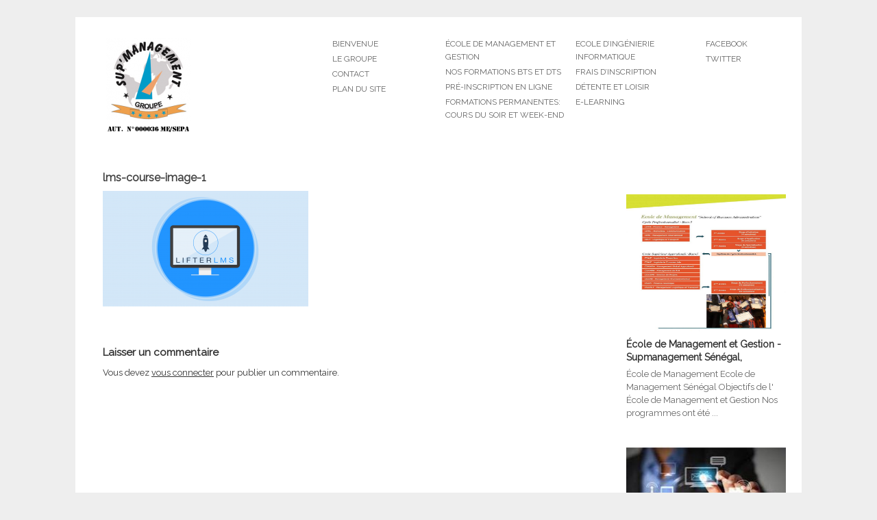

--- FILE ---
content_type: text/html; charset=UTF-8
request_url: https://www.supmanagement.sn/?attachment_id=1005
body_size: 12777
content:
<!DOCTYPE html PUBLIC "-//W3C//DTD XHTML 1.0 Transitional//EN" "http://www.w3.org/TR/xhtml1/DTD/xhtml1-transitional.dtd">
<html xmlns="http://www.w3.org/1999/xhtml" xmlns:v="urn:schemas-microsoft-com:vml">
<head> 
<link href='https://fonts.googleapis.com/css?family=Raleway' rel='stylesheet' type='text/css'>
  <title>lms-course-image-1 Supmanagement Sénégal</title>          
  <link rel="stylesheet" href="https://www.supmanagement.sn/wp-content/themes/GatefoldTheme/style.css" type="text/css" media="screen" title="no title" charset="utf-8"/>
  <meta name="viewport" content="width=device-width, initial-scale=1, maximum-scale=1">
<!--[if lt IE 9]>
	<script src="https://css3-mediaqueries-js.googlecode.com/svn/trunk/css3-mediaqueries.js"></script>
<![endif]-->      
  <meta name='robots' content='index, follow, max-image-preview:large, max-snippet:-1, max-video-preview:-1' />

	<!-- This site is optimized with the Yoast SEO plugin v26.8 - https://yoast.com/product/yoast-seo-wordpress/ -->
	<link rel="canonical" href="https://www.supmanagement.sn/" />
	<meta property="og:locale" content="fr_FR" />
	<meta property="og:type" content="article" />
	<meta property="og:title" content="lms-course-image-1" />
	<meta property="og:url" content="https://www.supmanagement.sn/" />
	<meta property="og:site_name" content="Supmanagement Sénégal" />
	<meta property="og:image" content="https://www.supmanagement.sn" />
	<meta property="og:image:width" content="2048" />
	<meta property="og:image:height" content="1152" />
	<meta property="og:image:type" content="image/png" />
	<meta name="twitter:card" content="summary_large_image" />
	<script type="application/ld+json" class="yoast-schema-graph">{"@context":"https://schema.org","@graph":[{"@type":"WebPage","@id":"https://www.supmanagement.sn/","url":"https://www.supmanagement.sn/","name":"lms-course-image-1","isPartOf":{"@id":"https://www.supmanagement.sn/#website"},"primaryImageOfPage":{"@id":"https://www.supmanagement.sn/#primaryimage"},"image":{"@id":"https://www.supmanagement.sn/#primaryimage"},"thumbnailUrl":"https://www.supmanagement.sn/wp-content/uploads/2017/06/lms-course-image-1.png","datePublished":"2017-06-06T16:56:31+00:00","breadcrumb":{"@id":"https://www.supmanagement.sn/#breadcrumb"},"inLanguage":"fr-FR","potentialAction":[{"@type":"ReadAction","target":["https://www.supmanagement.sn/"]}]},{"@type":"ImageObject","inLanguage":"fr-FR","@id":"https://www.supmanagement.sn/#primaryimage","url":"https://www.supmanagement.sn/wp-content/uploads/2017/06/lms-course-image-1.png","contentUrl":"https://www.supmanagement.sn/wp-content/uploads/2017/06/lms-course-image-1.png","width":2048,"height":1152},{"@type":"BreadcrumbList","@id":"https://www.supmanagement.sn/#breadcrumb","itemListElement":[{"@type":"ListItem","position":1,"name":"Accueil","item":"https://www.supmanagement.sn/"},{"@type":"ListItem","position":2,"name":"lms-course-image-1"}]},{"@type":"WebSite","@id":"https://www.supmanagement.sn/#website","url":"https://www.supmanagement.sn/","name":"Supmanagement Sénégal","description":"Un Réseau d&#039; Ecole au Coeur du Siècle","publisher":{"@id":"https://www.supmanagement.sn/#organization"},"potentialAction":[{"@type":"SearchAction","target":{"@type":"EntryPoint","urlTemplate":"https://www.supmanagement.sn/?s={search_term_string}"},"query-input":{"@type":"PropertyValueSpecification","valueRequired":true,"valueName":"search_term_string"}}],"inLanguage":"fr-FR"},{"@type":"Organization","@id":"https://www.supmanagement.sn/#organization","name":"Sup'Management Sénégal","url":"https://www.supmanagement.sn/","logo":{"@type":"ImageObject","inLanguage":"fr-FR","@id":"https://www.supmanagement.sn/#/schema/logo/image/","url":"https://www.supmanagement.sn/wp-content/uploads/2016/09/Logo-sup-def-5.png","contentUrl":"https://www.supmanagement.sn/wp-content/uploads/2016/09/Logo-sup-def-5.png","width":300,"height":339,"caption":"Sup'Management Sénégal"},"image":{"@id":"https://www.supmanagement.sn/#/schema/logo/image/"}}]}</script>
	<!-- / Yoast SEO plugin. -->


<link rel='dns-prefetch' href='//cdnjs.cloudflare.com' />
<link rel='dns-prefetch' href='//code.jquery.com' />
<link rel="alternate" type="application/rss+xml" title="Supmanagement Sénégal &raquo; lms-course-image-1 Flux des commentaires" href="https://www.supmanagement.sn/?attachment_id=1005/feed/" />
<link rel="alternate" title="oEmbed (JSON)" type="application/json+oembed" href="https://www.supmanagement.sn/wp-json/oembed/1.0/embed?url=https%3A%2F%2Fwww.supmanagement.sn%2F%3Fattachment_id%3D1005" />
<link rel="alternate" title="oEmbed (XML)" type="text/xml+oembed" href="https://www.supmanagement.sn/wp-json/oembed/1.0/embed?url=https%3A%2F%2Fwww.supmanagement.sn%2F%3Fattachment_id%3D1005&#038;format=xml" />
<style id='wp-img-auto-sizes-contain-inline-css' type='text/css'>
img:is([sizes=auto i],[sizes^="auto," i]){contain-intrinsic-size:3000px 1500px}
/*# sourceURL=wp-img-auto-sizes-contain-inline-css */
</style>
<link rel='stylesheet' id='cf7ic_style-css' href='https://www.supmanagement.sn/wp-content/plugins/contact-form-7-image-captcha/css/cf7ic-style.css?ver=3.3.7' type='text/css' media='all' />
<link rel='stylesheet' id='sdm-styles-css' href='https://www.supmanagement.sn/wp-content/plugins/simple-download-monitor/css/sdm_wp_styles.css?ver=fb00a4475d459c4c12c4148c445f2bd6' type='text/css' media='all' />
<link rel='stylesheet' id='wpra-lightbox-css' href='https://www.supmanagement.sn/wp-content/plugins/wp-rss-aggregator/core/css/jquery-colorbox.css?ver=1.4.33' type='text/css' media='all' />
<link rel='stylesheet' id='uacf7-spam-protection-css-css' href='https://www.supmanagement.sn/wp-content/plugins/ultimate-addons-for-contact-form-7/addons/spam-protection/assets/css/spam-protection-style.css?ver=6.1.4' type='text/css' media='all' />
<style id='wp-emoji-styles-inline-css' type='text/css'>

	img.wp-smiley, img.emoji {
		display: inline !important;
		border: none !important;
		box-shadow: none !important;
		height: 1em !important;
		width: 1em !important;
		margin: 0 0.07em !important;
		vertical-align: -0.1em !important;
		background: none !important;
		padding: 0 !important;
	}
/*# sourceURL=wp-emoji-styles-inline-css */
</style>
<style id='wp-block-library-inline-css' type='text/css'>
:root{--wp-block-synced-color:#7a00df;--wp-block-synced-color--rgb:122,0,223;--wp-bound-block-color:var(--wp-block-synced-color);--wp-editor-canvas-background:#ddd;--wp-admin-theme-color:#007cba;--wp-admin-theme-color--rgb:0,124,186;--wp-admin-theme-color-darker-10:#006ba1;--wp-admin-theme-color-darker-10--rgb:0,107,160.5;--wp-admin-theme-color-darker-20:#005a87;--wp-admin-theme-color-darker-20--rgb:0,90,135;--wp-admin-border-width-focus:2px}@media (min-resolution:192dpi){:root{--wp-admin-border-width-focus:1.5px}}.wp-element-button{cursor:pointer}:root .has-very-light-gray-background-color{background-color:#eee}:root .has-very-dark-gray-background-color{background-color:#313131}:root .has-very-light-gray-color{color:#eee}:root .has-very-dark-gray-color{color:#313131}:root .has-vivid-green-cyan-to-vivid-cyan-blue-gradient-background{background:linear-gradient(135deg,#00d084,#0693e3)}:root .has-purple-crush-gradient-background{background:linear-gradient(135deg,#34e2e4,#4721fb 50%,#ab1dfe)}:root .has-hazy-dawn-gradient-background{background:linear-gradient(135deg,#faaca8,#dad0ec)}:root .has-subdued-olive-gradient-background{background:linear-gradient(135deg,#fafae1,#67a671)}:root .has-atomic-cream-gradient-background{background:linear-gradient(135deg,#fdd79a,#004a59)}:root .has-nightshade-gradient-background{background:linear-gradient(135deg,#330968,#31cdcf)}:root .has-midnight-gradient-background{background:linear-gradient(135deg,#020381,#2874fc)}:root{--wp--preset--font-size--normal:16px;--wp--preset--font-size--huge:42px}.has-regular-font-size{font-size:1em}.has-larger-font-size{font-size:2.625em}.has-normal-font-size{font-size:var(--wp--preset--font-size--normal)}.has-huge-font-size{font-size:var(--wp--preset--font-size--huge)}.has-text-align-center{text-align:center}.has-text-align-left{text-align:left}.has-text-align-right{text-align:right}.has-fit-text{white-space:nowrap!important}#end-resizable-editor-section{display:none}.aligncenter{clear:both}.items-justified-left{justify-content:flex-start}.items-justified-center{justify-content:center}.items-justified-right{justify-content:flex-end}.items-justified-space-between{justify-content:space-between}.screen-reader-text{border:0;clip-path:inset(50%);height:1px;margin:-1px;overflow:hidden;padding:0;position:absolute;width:1px;word-wrap:normal!important}.screen-reader-text:focus{background-color:#ddd;clip-path:none;color:#444;display:block;font-size:1em;height:auto;left:5px;line-height:normal;padding:15px 23px 14px;text-decoration:none;top:5px;width:auto;z-index:100000}html :where(.has-border-color){border-style:solid}html :where([style*=border-top-color]){border-top-style:solid}html :where([style*=border-right-color]){border-right-style:solid}html :where([style*=border-bottom-color]){border-bottom-style:solid}html :where([style*=border-left-color]){border-left-style:solid}html :where([style*=border-width]){border-style:solid}html :where([style*=border-top-width]){border-top-style:solid}html :where([style*=border-right-width]){border-right-style:solid}html :where([style*=border-bottom-width]){border-bottom-style:solid}html :where([style*=border-left-width]){border-left-style:solid}html :where(img[class*=wp-image-]){height:auto;max-width:100%}:where(figure){margin:0 0 1em}html :where(.is-position-sticky){--wp-admin--admin-bar--position-offset:var(--wp-admin--admin-bar--height,0px)}@media screen and (max-width:600px){html :where(.is-position-sticky){--wp-admin--admin-bar--position-offset:0px}}

/*# sourceURL=wp-block-library-inline-css */
</style><style id='global-styles-inline-css' type='text/css'>
:root{--wp--preset--aspect-ratio--square: 1;--wp--preset--aspect-ratio--4-3: 4/3;--wp--preset--aspect-ratio--3-4: 3/4;--wp--preset--aspect-ratio--3-2: 3/2;--wp--preset--aspect-ratio--2-3: 2/3;--wp--preset--aspect-ratio--16-9: 16/9;--wp--preset--aspect-ratio--9-16: 9/16;--wp--preset--color--black: #000000;--wp--preset--color--cyan-bluish-gray: #abb8c3;--wp--preset--color--white: #ffffff;--wp--preset--color--pale-pink: #f78da7;--wp--preset--color--vivid-red: #cf2e2e;--wp--preset--color--luminous-vivid-orange: #ff6900;--wp--preset--color--luminous-vivid-amber: #fcb900;--wp--preset--color--light-green-cyan: #7bdcb5;--wp--preset--color--vivid-green-cyan: #00d084;--wp--preset--color--pale-cyan-blue: #8ed1fc;--wp--preset--color--vivid-cyan-blue: #0693e3;--wp--preset--color--vivid-purple: #9b51e0;--wp--preset--gradient--vivid-cyan-blue-to-vivid-purple: linear-gradient(135deg,rgb(6,147,227) 0%,rgb(155,81,224) 100%);--wp--preset--gradient--light-green-cyan-to-vivid-green-cyan: linear-gradient(135deg,rgb(122,220,180) 0%,rgb(0,208,130) 100%);--wp--preset--gradient--luminous-vivid-amber-to-luminous-vivid-orange: linear-gradient(135deg,rgb(252,185,0) 0%,rgb(255,105,0) 100%);--wp--preset--gradient--luminous-vivid-orange-to-vivid-red: linear-gradient(135deg,rgb(255,105,0) 0%,rgb(207,46,46) 100%);--wp--preset--gradient--very-light-gray-to-cyan-bluish-gray: linear-gradient(135deg,rgb(238,238,238) 0%,rgb(169,184,195) 100%);--wp--preset--gradient--cool-to-warm-spectrum: linear-gradient(135deg,rgb(74,234,220) 0%,rgb(151,120,209) 20%,rgb(207,42,186) 40%,rgb(238,44,130) 60%,rgb(251,105,98) 80%,rgb(254,248,76) 100%);--wp--preset--gradient--blush-light-purple: linear-gradient(135deg,rgb(255,206,236) 0%,rgb(152,150,240) 100%);--wp--preset--gradient--blush-bordeaux: linear-gradient(135deg,rgb(254,205,165) 0%,rgb(254,45,45) 50%,rgb(107,0,62) 100%);--wp--preset--gradient--luminous-dusk: linear-gradient(135deg,rgb(255,203,112) 0%,rgb(199,81,192) 50%,rgb(65,88,208) 100%);--wp--preset--gradient--pale-ocean: linear-gradient(135deg,rgb(255,245,203) 0%,rgb(182,227,212) 50%,rgb(51,167,181) 100%);--wp--preset--gradient--electric-grass: linear-gradient(135deg,rgb(202,248,128) 0%,rgb(113,206,126) 100%);--wp--preset--gradient--midnight: linear-gradient(135deg,rgb(2,3,129) 0%,rgb(40,116,252) 100%);--wp--preset--font-size--small: 13px;--wp--preset--font-size--medium: 20px;--wp--preset--font-size--large: 36px;--wp--preset--font-size--x-large: 42px;--wp--preset--spacing--20: 0.44rem;--wp--preset--spacing--30: 0.67rem;--wp--preset--spacing--40: 1rem;--wp--preset--spacing--50: 1.5rem;--wp--preset--spacing--60: 2.25rem;--wp--preset--spacing--70: 3.38rem;--wp--preset--spacing--80: 5.06rem;--wp--preset--shadow--natural: 6px 6px 9px rgba(0, 0, 0, 0.2);--wp--preset--shadow--deep: 12px 12px 50px rgba(0, 0, 0, 0.4);--wp--preset--shadow--sharp: 6px 6px 0px rgba(0, 0, 0, 0.2);--wp--preset--shadow--outlined: 6px 6px 0px -3px rgb(255, 255, 255), 6px 6px rgb(0, 0, 0);--wp--preset--shadow--crisp: 6px 6px 0px rgb(0, 0, 0);}:where(.is-layout-flex){gap: 0.5em;}:where(.is-layout-grid){gap: 0.5em;}body .is-layout-flex{display: flex;}.is-layout-flex{flex-wrap: wrap;align-items: center;}.is-layout-flex > :is(*, div){margin: 0;}body .is-layout-grid{display: grid;}.is-layout-grid > :is(*, div){margin: 0;}:where(.wp-block-columns.is-layout-flex){gap: 2em;}:where(.wp-block-columns.is-layout-grid){gap: 2em;}:where(.wp-block-post-template.is-layout-flex){gap: 1.25em;}:where(.wp-block-post-template.is-layout-grid){gap: 1.25em;}.has-black-color{color: var(--wp--preset--color--black) !important;}.has-cyan-bluish-gray-color{color: var(--wp--preset--color--cyan-bluish-gray) !important;}.has-white-color{color: var(--wp--preset--color--white) !important;}.has-pale-pink-color{color: var(--wp--preset--color--pale-pink) !important;}.has-vivid-red-color{color: var(--wp--preset--color--vivid-red) !important;}.has-luminous-vivid-orange-color{color: var(--wp--preset--color--luminous-vivid-orange) !important;}.has-luminous-vivid-amber-color{color: var(--wp--preset--color--luminous-vivid-amber) !important;}.has-light-green-cyan-color{color: var(--wp--preset--color--light-green-cyan) !important;}.has-vivid-green-cyan-color{color: var(--wp--preset--color--vivid-green-cyan) !important;}.has-pale-cyan-blue-color{color: var(--wp--preset--color--pale-cyan-blue) !important;}.has-vivid-cyan-blue-color{color: var(--wp--preset--color--vivid-cyan-blue) !important;}.has-vivid-purple-color{color: var(--wp--preset--color--vivid-purple) !important;}.has-black-background-color{background-color: var(--wp--preset--color--black) !important;}.has-cyan-bluish-gray-background-color{background-color: var(--wp--preset--color--cyan-bluish-gray) !important;}.has-white-background-color{background-color: var(--wp--preset--color--white) !important;}.has-pale-pink-background-color{background-color: var(--wp--preset--color--pale-pink) !important;}.has-vivid-red-background-color{background-color: var(--wp--preset--color--vivid-red) !important;}.has-luminous-vivid-orange-background-color{background-color: var(--wp--preset--color--luminous-vivid-orange) !important;}.has-luminous-vivid-amber-background-color{background-color: var(--wp--preset--color--luminous-vivid-amber) !important;}.has-light-green-cyan-background-color{background-color: var(--wp--preset--color--light-green-cyan) !important;}.has-vivid-green-cyan-background-color{background-color: var(--wp--preset--color--vivid-green-cyan) !important;}.has-pale-cyan-blue-background-color{background-color: var(--wp--preset--color--pale-cyan-blue) !important;}.has-vivid-cyan-blue-background-color{background-color: var(--wp--preset--color--vivid-cyan-blue) !important;}.has-vivid-purple-background-color{background-color: var(--wp--preset--color--vivid-purple) !important;}.has-black-border-color{border-color: var(--wp--preset--color--black) !important;}.has-cyan-bluish-gray-border-color{border-color: var(--wp--preset--color--cyan-bluish-gray) !important;}.has-white-border-color{border-color: var(--wp--preset--color--white) !important;}.has-pale-pink-border-color{border-color: var(--wp--preset--color--pale-pink) !important;}.has-vivid-red-border-color{border-color: var(--wp--preset--color--vivid-red) !important;}.has-luminous-vivid-orange-border-color{border-color: var(--wp--preset--color--luminous-vivid-orange) !important;}.has-luminous-vivid-amber-border-color{border-color: var(--wp--preset--color--luminous-vivid-amber) !important;}.has-light-green-cyan-border-color{border-color: var(--wp--preset--color--light-green-cyan) !important;}.has-vivid-green-cyan-border-color{border-color: var(--wp--preset--color--vivid-green-cyan) !important;}.has-pale-cyan-blue-border-color{border-color: var(--wp--preset--color--pale-cyan-blue) !important;}.has-vivid-cyan-blue-border-color{border-color: var(--wp--preset--color--vivid-cyan-blue) !important;}.has-vivid-purple-border-color{border-color: var(--wp--preset--color--vivid-purple) !important;}.has-vivid-cyan-blue-to-vivid-purple-gradient-background{background: var(--wp--preset--gradient--vivid-cyan-blue-to-vivid-purple) !important;}.has-light-green-cyan-to-vivid-green-cyan-gradient-background{background: var(--wp--preset--gradient--light-green-cyan-to-vivid-green-cyan) !important;}.has-luminous-vivid-amber-to-luminous-vivid-orange-gradient-background{background: var(--wp--preset--gradient--luminous-vivid-amber-to-luminous-vivid-orange) !important;}.has-luminous-vivid-orange-to-vivid-red-gradient-background{background: var(--wp--preset--gradient--luminous-vivid-orange-to-vivid-red) !important;}.has-very-light-gray-to-cyan-bluish-gray-gradient-background{background: var(--wp--preset--gradient--very-light-gray-to-cyan-bluish-gray) !important;}.has-cool-to-warm-spectrum-gradient-background{background: var(--wp--preset--gradient--cool-to-warm-spectrum) !important;}.has-blush-light-purple-gradient-background{background: var(--wp--preset--gradient--blush-light-purple) !important;}.has-blush-bordeaux-gradient-background{background: var(--wp--preset--gradient--blush-bordeaux) !important;}.has-luminous-dusk-gradient-background{background: var(--wp--preset--gradient--luminous-dusk) !important;}.has-pale-ocean-gradient-background{background: var(--wp--preset--gradient--pale-ocean) !important;}.has-electric-grass-gradient-background{background: var(--wp--preset--gradient--electric-grass) !important;}.has-midnight-gradient-background{background: var(--wp--preset--gradient--midnight) !important;}.has-small-font-size{font-size: var(--wp--preset--font-size--small) !important;}.has-medium-font-size{font-size: var(--wp--preset--font-size--medium) !important;}.has-large-font-size{font-size: var(--wp--preset--font-size--large) !important;}.has-x-large-font-size{font-size: var(--wp--preset--font-size--x-large) !important;}
/*# sourceURL=global-styles-inline-css */
</style>

<style id='classic-theme-styles-inline-css' type='text/css'>
/*! This file is auto-generated */
.wp-block-button__link{color:#fff;background-color:#32373c;border-radius:9999px;box-shadow:none;text-decoration:none;padding:calc(.667em + 2px) calc(1.333em + 2px);font-size:1.125em}.wp-block-file__button{background:#32373c;color:#fff;text-decoration:none}
/*# sourceURL=/wp-includes/css/classic-themes.min.css */
</style>
<link rel='stylesheet' id='contact-form-7-css' href='https://www.supmanagement.sn/wp-content/plugins/contact-form-7/includes/css/styles.css?ver=6.1.4' type='text/css' media='all' />
<link rel='stylesheet' id='document-gallery-css' href='https://www.supmanagement.sn/wp-content/plugins/document-gallery/src/assets/css/style.min.css?ver=5.1.0' type='text/css' media='all' />
<link rel='stylesheet' id='uacf7-frontend-style-css' href='https://www.supmanagement.sn/wp-content/plugins/ultimate-addons-for-contact-form-7/assets/css/uacf7-frontend.css?ver=fb00a4475d459c4c12c4148c445f2bd6' type='text/css' media='all' />
<link rel='stylesheet' id='uacf7-form-style-css' href='https://www.supmanagement.sn/wp-content/plugins/ultimate-addons-for-contact-form-7/assets/css/form-style.css?ver=fb00a4475d459c4c12c4148c445f2bd6' type='text/css' media='all' />
<link rel='stylesheet' id='uacf7-column-css' href='https://www.supmanagement.sn/wp-content/plugins/ultimate-addons-for-contact-form-7/addons/column/grid/columns.css?ver=fb00a4475d459c4c12c4148c445f2bd6' type='text/css' media='all' />
<link rel='stylesheet' id='uacf7-multistep-style-css' href='https://www.supmanagement.sn/wp-content/plugins/ultimate-addons-for-contact-form-7/addons/multistep/assets/css/multistep.css?ver=fb00a4475d459c4c12c4148c445f2bd6' type='text/css' media='all' />
<link rel='stylesheet' id='jquery-ui-style-css' href='//code.jquery.com/ui/1.12.1/themes/base/jquery-ui.css?ver=fb00a4475d459c4c12c4148c445f2bd6' type='text/css' media='all' />
<link rel='stylesheet' id='range-slider-style-css' href='https://www.supmanagement.sn/wp-content/plugins/ultimate-addons-for-contact-form-7/addons/range-slider/css/style.css?ver=fb00a4475d459c4c12c4148c445f2bd6' type='text/css' media='all' />
<link rel='stylesheet' id='tfhb-style-css' href='https://www.supmanagement.sn/wp-content/plugins/hydra-booking/assets/app/css/style.css?ver=1.1.28' type='text/css' media='all' />
<style id='tfhb-style-inline-css' type='text/css'>

        :root {
            --tfhb-primary-color: #2E6B38;
            --tfhb-primary-hover-color: #4C9959;
            --tfhb-secondary-color: #273F2B;
            --tfhb-secondary-hover-color: #E1F2E4;
            --tfhb-paragraph-color: #273F2B;
            --tfhb-text-title-color: #141915;
            --tfhb-surface-primary-color: #C0D8C4;
            --tfhb-surface-background-color: #EEF6F0;
          }
        
/*# sourceURL=tfhb-style-inline-css */
</style>
		<script type="text/javascript">
			ajaxurl = typeof(ajaxurl) !== 'string' ? 'https://www.supmanagement.sn/wp-admin/admin-ajax.php' : ajaxurl;
		</script>
		<script type="text/javascript" src="https://www.supmanagement.sn/wp-includes/js/jquery/jquery.min.js?ver=3.7.1" id="jquery-core-js"></script>
<script type="text/javascript" src="https://www.supmanagement.sn/wp-includes/js/jquery/jquery-migrate.min.js?ver=3.4.1" id="jquery-migrate-js"></script>
<script type="text/javascript" id="sdm-scripts-js-extra">
/* <![CDATA[ */
var sdm_ajax_script = {"ajaxurl":"https://www.supmanagement.sn/wp-admin/admin-ajax.php"};
//# sourceURL=sdm-scripts-js-extra
/* ]]> */
</script>
<script type="text/javascript" src="https://www.supmanagement.sn/wp-content/plugins/simple-download-monitor/js/sdm_wp_scripts.js?ver=fb00a4475d459c4c12c4148c445f2bd6" id="sdm-scripts-js"></script>
<link rel="https://api.w.org/" href="https://www.supmanagement.sn/wp-json/" /><link rel="alternate" title="JSON" type="application/json" href="https://www.supmanagement.sn/wp-json/wp/v2/media/1005" /><link rel="EditURI" type="application/rsd+xml" title="RSD" href="https://www.supmanagement.sn/xmlrpc.php?rsd" />
<link rel='stylesheet' type='text/css' href='https://www.supmanagement.sn/wp-content/plugins/wp-ultra-simple-paypal-shopping-cart/wp_ultra_simple_shopping_cart_style.css' />

	<script type="text/javascript">
	<!--
	//
	function ReadForm (obj1, tst)
	{
		// Read the user form
		var i,j,pos;
		val_total="";
		val_combo="";

		for (i=0; i<obj1.length; i++)
		{
			// run entire form
			obj = obj1.elements[i];		   // a form element

			if(obj.type == "select-one")
			{   // just selects
				if(obj.name == "quantity" ||
					obj.name == "amount") continue;
				pos = obj.selectedIndex;		// which option selected
				val = obj.options[pos].value;   // selected value
				val_combo = val_combo + "(" + val + ")";
			}
		}
		// Now summarize everything we have processed above
		val_total = obj1.product_tmp.value + val_combo;
		obj1.product.value = val_total;
	}
	//-->
	</script><link rel="icon" href="https://www.supmanagement.sn/wp-content/uploads/2016/09/cropped-Plaquette-présentation-SupManagement-1-WP-2-32x32.jpg" sizes="32x32" />
<link rel="icon" href="https://www.supmanagement.sn/wp-content/uploads/2016/09/cropped-Plaquette-présentation-SupManagement-1-WP-2-192x192.jpg" sizes="192x192" />
<link rel="apple-touch-icon" href="https://www.supmanagement.sn/wp-content/uploads/2016/09/cropped-Plaquette-présentation-SupManagement-1-WP-2-180x180.jpg" />
<meta name="msapplication-TileImage" content="https://www.supmanagement.sn/wp-content/uploads/2016/09/cropped-Plaquette-présentation-SupManagement-1-WP-2-270x270.jpg" />
		<style type="text/css" id="wp-custom-css">
			/* 1. Champs de formulaire (texte, courriel, etc.) */
.wpcf7 input[type="text"],
.wpcf7 input[type="email"],
.wpcf7 textarea {
  padding: 10px; /* Remplissage intérieur */
  border: 1px solid #ccc; /* Bordure grise */
  border-radius: 5px; /* Coins arrondis */
  width: 100%; /* Largeur complète */
  box-sizing: border-box; /* Inclut le remplissage et la bordure dans la largeur */
}

/* 2. Bouton d'envoi */
.wpcf7 input[type="submit"] {
  background-color: #4CAF50; /* Vert */
  color: white; /* Texte blanc */
  padding: 12px 20px;
  border: none;
  border-radius: 5px;
  cursor: pointer;
  font-weight: bold;
}

.wpcf7 input[type="submit"]:hover {
  background-color: #45a049; /* Vert plus foncé au survol */
}

/* 3. Messages d'erreur */
.wpcf7 .wpcf7-not-valid-tip {
  color: red;
  font-size: 0.9em;
  margin-top: 5px;
}

/* 4. Disposition des champs en deux colonnes */
.form-row {
  display: flex;
  flex-wrap: wrap;
  margin-right: -10px; /* Pour compenser le padding des colonnes */
  margin-left: -10px;
}

.form-col {
  flex: 1;
  padding: 0 10px;
  margin-bottom: 15px;
  box-sizing: border-box;
}

.form-col:first-child {
  width: 50%; /* Définit la largeur de la première colonne à 50% */
}

/* 5. Étiquettes */
.wpcf7-form-control-wrap label {
  display: block; /* Les étiquettes sont sur leur propre ligne */
  margin-bottom: 5px;
  font-weight: bold;
}

		</style>
		  
  <link rel="stylesheet" href="https://www.supmanagement.sn/wp-content/themes/GatefoldTheme/themes/default/default.css" type="text/css" media="screen" />
  <link rel="stylesheet" href="https://www.supmanagement.sn/wp-content/themes/GatefoldTheme/css/nivo-slider.css" type="text/css" media="screen" />
  <script type="text/javascript" src="https://www.supmanagement.sn/wp-content/themes/GatefoldTheme/js/jquery-1.6.1.min.js"></script>
  <script type="text/javascript" src="https://www.supmanagement.sn/wp-content/themes/GatefoldTheme/js/jquery.nivo.slider.js"></script>  
</head>
<body data-rsssl=1>
    <div id="main_container">
    <div id="header">
    
    <script type="text/javascript">
    $(window).load(function() {
        $('#slider').nivoSlider({
        pauseTime: 5000,
        controlNav: false
        });
    });
    
    
    var intervalID;
    
    function slideSwitch() {
        var $active = $('#slideshow a.active');
    
        if ( $active.length == 0 ) $active = $('#slideshow a:last');
    
        var $next =  $active.next().length ? $active.next()
            : $('#slideshow a:first');
    
        $active.addClass('last-active');
    
        $next.css({opacity: 0.0})
            .addClass('active')
            .animate({opacity: 1.0}, 1000, function() {
                $active.removeClass('active last-active');
            });
        clearInterval(intervalID);
        intervalID = setInterval( "slideSwitch()", 5000 );
    }
    
    function slideSwitch_prev() {
        var $active = $('#slideshow a.active');
    
        if ( $active.length == 0 ) $active = $('#slideshow a:first');
    
        var $next =  $active.prev().length ? $active.prev() : $('#slideshow a:last');
    
        $active.addClass('last-active');
    
        $next.css({opacity: 0.0})
            .addClass('active')
            .animate({opacity: 1.0}, 1000, function() {
                $active.removeClass('active last-active');
            });
        clearInterval(intervalID);
        intervalID = setInterval( "slideSwitch()", 5000 );
    }    
    
    $(function() {
        intervalID = setInterval( "slideSwitch()", 5000 );
    });    
    </script>      
                  <a href="https://www.supmanagement.sn" class="logo_link"><img src="https://www.supmanagement.sn/wp-content/uploads/2016/09/Logo-sup-def-e1474028852734.png" class="logo" /></a>
                
        <div class="social_menu_cont">
            <ul>
                                <li><a href="http://www.facebook.com/Supmanag">Facebook</a></li>
                            
                                <li><a href="http://twitter.com">Twitter</a></li>
                            
              
                                <!--<li>instagram</li>-->
                                          
              
                                <!--<li>pinterest</li>-->
                                                        
              
            </ul>
        </div><!--//social_menu_cont-->
        
        <div class="cat_menu_cont">
<!--            <ul>
              <li><a href="#">PRINT</a></li>
              <li><a href="#">PHOTOGRAPHY</a></li>
              <li><a href="#">TYPOGRAPHY</a></li>
              <li><a href="#">ART</a></li>
              <li><a href="#">WEB DESIGN</a></li>
              <li><a href="#">GRAPHIC</a></li>
              <li><a href="#">ARCHITECTURE</a></li>
            </ul>-->
            <ul id="menu-category_menu" class="menu"><li id="menu-item-23918" class="menu-item menu-item-type-post_type menu-item-object-post menu-item-23918"><a href="https://www.supmanagement.sn/ecole-de-management-a-dakar-au-senegal/">École de Management et Gestion</a></li>
<li id="menu-item-23919" class="menu-item menu-item-type-post_type menu-item-object-post menu-item-23919"><a href="https://www.supmanagement.sn/ecole-dingenierie/">Ecole d’Ingénierie Informatique</a></li>
<li id="menu-item-23941" class="menu-item menu-item-type-post_type menu-item-object-post menu-item-23941"><a href="https://www.supmanagement.sn/formations-bts-et-dts/">Nos formations BTS et DTS</a></li>
<li id="menu-item-411" class="menu-item menu-item-type-post_type menu-item-object-page menu-item-411"><a href="https://www.supmanagement.sn/frais-dinscriptions-et-de-scolarite-supmanagement-senegal/">Frais d&rsquo;inscription</a></li>
<li id="menu-item-958" class="menu-item menu-item-type-post_type menu-item-object-page current_page_parent menu-item-958"><a href="https://www.supmanagement.sn/preinscription-en-ligne-pre-inscription/">Pré-inscription en ligne</a></li>
<li id="menu-item-859" class="menu-item menu-item-type-taxonomy menu-item-object-category menu-item-859"><a href="https://www.supmanagement.sn/detente-et-loisir/">Détente et Loisir</a></li>
<li id="menu-item-23932" class="menu-item menu-item-type-post_type menu-item-object-post menu-item-23932"><a href="https://www.supmanagement.sn/formations-permanentes/">Formations permanentes: Cours du soir et Week-end</a></li>
<li id="menu-item-1163" class="menu-item menu-item-type-post_type menu-item-object-page menu-item-1163"><a href="https://www.supmanagement.sn/e-learning-supmanagement-senegal/">E-learning</a></li>
</ul>            
            <div class="clear"></div>
        </div><!--//cat_menu_cont-->
        
        <div class="header_menu_cont">
<!--            <ul>
              <li><a href="#">HOME</a></li>
              <li><a href="#">ABOUT</a></li>
              <li><a href="#">BLOG</a></li>
            </ul>-->
            <ul id="menu-header_menu" class="menu"><li id="menu-item-193" class="menu-item menu-item-type-custom menu-item-object-custom menu-item-193"><a href="https://www.supmanagement.sn/ecole-de-management-senegal-business-school/">Bienvenue</a></li>
<li id="menu-item-182" class="menu-item menu-item-type-post_type menu-item-object-page menu-item-home menu-item-182"><a href="https://www.supmanagement.sn/le-groupe/">Le groupe</a></li>
<li id="menu-item-777" class="menu-item menu-item-type-post_type menu-item-object-page menu-item-777"><a href="https://www.supmanagement.sn/contact/">Contact</a></li>
<li id="menu-item-865" class="menu-item menu-item-type-post_type menu-item-object-page menu-item-865"><a href="https://www.supmanagement.sn/plan-du-site/">Plan du site</a></li>
</ul>        </div><!--//header_menu_cont-->
        
        <div class="clear"></div>
        
    </div><!--//header-->    
    <div class="single_box">
    
        <div id="single_left">
    
                      
               <h1>lms-course-image-1</h1>
               
               <div class="single_content">
                
                <p class="attachment"><a href='https://www.supmanagement.sn/wp-content/uploads/2017/06/lms-course-image-1.png'><img fetchpriority="high" decoding="async" width="300" height="169" src="https://www.supmanagement.sn/wp-content/uploads/2017/06/lms-course-image-1-300x169.png" class="attachment-medium size-medium" alt="" srcset="https://www.supmanagement.sn/wp-content/uploads/2017/06/lms-course-image-1-300x169.png 300w, https://www.supmanagement.sn/wp-content/uploads/2017/06/lms-course-image-1-768x432.png 768w, https://www.supmanagement.sn/wp-content/uploads/2017/06/lms-course-image-1-1024x576.png 1024w, https://www.supmanagement.sn/wp-content/uploads/2017/06/lms-course-image-1.png 2048w" sizes="(max-width: 300px) 100vw, 300px" /></a></p>
                
                </div><!--//single_content-->
                 
                
                <br /><br />
                
                
<!-- You can start editing here. -->


			<!-- If comments are open, but there are no comments. -->

	
	<div id="respond" class="comment-respond">
		<h3 id="reply-title" class="comment-reply-title">Laisser un commentaire</h3><p class="must-log-in">Vous devez <a href="https://www.supmanagement.sn/wp-login.php?redirect_to=https%3A%2F%2Fwww.supmanagement.sn%2F%3Fattachment_id%3D1005">vous connecter</a> pour publier un commentaire.</p>	</div><!-- #respond -->
	            
                
        
            <div class="clear"></div>
            
        </div><!--//single_left-->
        
        <div id="sidebar">
    <div class="side_box">
                                                                                        
	  
	  
    
            
            <a class="side_post_box" href="https://www.supmanagement.sn/ecole-de-management-et-gestion/">
                <img width="177" height="200" src="https://www.supmanagement.sn/wp-content/uploads/2016/10/Ecole-de-Management-3-e1476476667338.jpg" class="attachment-home-post size-home-post wp-post-image" alt="" decoding="async" loading="lazy" />                <h3>École de Management et Gestion -Supmanagement Sénégal,</h3>
               <p>École de Management


Ecole de Management Sénégal

Objectifs de l' École de Management et Gestion

Nos programmes ont été ...</p>          
            </a>
            
            <a class="side_post_box" href="https://www.supmanagement.sn/remise-a-niveau-en-mathematiques/">
                <img width="223" height="200" src="https://www.supmanagement.sn/wp-content/uploads/2013/05/images-cyber-2-223x200.jpg" class="attachment-home-post size-home-post wp-post-image" alt="" decoding="async" loading="lazy" />                <h3>Remise à niveau en Mathématiques pour toutes les series du Bac</h3>
               <p>&nbsp;

Mathématiques en ligne gratuits: ...</p>          
            </a>
            
            <a class="side_post_box" href="https://www.supmanagement.sn/formations-permanentes/">
                <img width="223" height="200" src="https://www.supmanagement.sn/wp-content/uploads/2021/03/confident-student-looking-away-with-arm-raised-picture-id1171160705-223x200.jpg" class="attachment-home-post size-home-post wp-post-image" alt="" decoding="async" loading="lazy" />                <h3>Formations permanentes: Cours du soir et Week-end</h3>
               <p>
Formations permanentes: Cours du soir et Week-end:







Cours du soir et week-endProfessionnel(le), Diplômé(e), ou ...</p>          
            </a>
                        
    </div><!--//side_box-->
</div><!--//sidebar-->    </div><!--//single_box-->
    
    <div class="clear"></div>    
    
    <div id="footer">
        <div class="footer_box"><form role="search" method="get" id="searchform" class="searchform" action="https://www.supmanagement.sn/">
				<div>
					<label class="screen-reader-text" for="s">Rechercher :</label>
					<input type="text" value="" name="s" id="s" />
					<input type="submit" id="searchsubmit" value="Rechercher" />
				</div>
			</form></div>            
        
        <div class="footer_box"><h3>Catégories</h3><form action="https://www.supmanagement.sn" method="get"><label class="screen-reader-text" for="cat">Catégories</label><select  name='cat' id='cat' class='postform'>
	<option value='-1'>Sélectionner une catégorie</option>
	<option class="level-0" value="16">BTS et DTS&nbsp;&nbsp;(10)</option>
	<option class="level-0" value="5">Business school Sénégal&nbsp;&nbsp;(15)</option>
	<option class="level-0" value="21">Détente et Loisir&nbsp;&nbsp;(3)</option>
	<option class="level-0" value="15">Ecole d&rsquo;Ingénierie Informatique&nbsp;&nbsp;(12)</option>
	<option class="level-0" value="18">Ecole de management à Dakar&nbsp;&nbsp;(12)</option>
	<option class="level-1" value="19">&nbsp;&nbsp;&nbsp;Les Formations Permanentes&nbsp;&nbsp;(6)</option>
	<option class="level-2" value="32">&nbsp;&nbsp;&nbsp;&nbsp;&nbsp;&nbsp;E-Learning&nbsp;&nbsp;(2)</option>
	<option class="level-0" value="4">Inscriptions&nbsp;&nbsp;(13)</option>
</select>
</form><script type="text/javascript">
/* <![CDATA[ */

( ( dropdownId ) => {
	const dropdown = document.getElementById( dropdownId );
	function onSelectChange() {
		setTimeout( () => {
			if ( 'escape' === dropdown.dataset.lastkey ) {
				return;
			}
			if ( dropdown.value && parseInt( dropdown.value ) > 0 && dropdown instanceof HTMLSelectElement ) {
				dropdown.parentElement.submit();
			}
		}, 250 );
	}
	function onKeyUp( event ) {
		if ( 'Escape' === event.key ) {
			dropdown.dataset.lastkey = 'escape';
		} else {
			delete dropdown.dataset.lastkey;
		}
	}
	function onClick() {
		delete dropdown.dataset.lastkey;
	}
	dropdown.addEventListener( 'keyup', onKeyUp );
	dropdown.addEventListener( 'click', onClick );
	dropdown.addEventListener( 'change', onSelectChange );
})( "cat" );

//# sourceURL=WP_Widget_Categories%3A%3Awidget
/* ]]> */
</script>
</div>            
        
        <div class="footer_box"><div id="calendar_wrap" class="calendar_wrap"><table id="wp-calendar" class="wp-calendar-table">
	<caption>janvier 2026</caption>
	<thead>
	<tr>
		<th scope="col" aria-label="lundi">L</th>
		<th scope="col" aria-label="mardi">M</th>
		<th scope="col" aria-label="mercredi">M</th>
		<th scope="col" aria-label="jeudi">J</th>
		<th scope="col" aria-label="vendredi">V</th>
		<th scope="col" aria-label="samedi">S</th>
		<th scope="col" aria-label="dimanche">D</th>
	</tr>
	</thead>
	<tbody>
	<tr>
		<td colspan="3" class="pad">&nbsp;</td><td>1</td><td>2</td><td>3</td><td>4</td>
	</tr>
	<tr>
		<td>5</td><td>6</td><td>7</td><td>8</td><td>9</td><td>10</td><td>11</td>
	</tr>
	<tr>
		<td>12</td><td>13</td><td>14</td><td>15</td><td>16</td><td>17</td><td>18</td>
	</tr>
	<tr>
		<td>19</td><td>20</td><td>21</td><td id="today">22</td><td>23</td><td>24</td><td>25</td>
	</tr>
	<tr>
		<td>26</td><td>27</td><td>28</td><td>29</td><td>30</td><td>31</td>
		<td class="pad" colspan="1">&nbsp;</td>
	</tr>
	</tbody>
	</table><nav aria-label="Mois précédents et suivants" class="wp-calendar-nav">
		<span class="wp-calendar-nav-prev"><a href="https://www.supmanagement.sn/2023/10/">&laquo; Oct</a></span>
		<span class="pad">&nbsp;</span>
		<span class="wp-calendar-nav-next">&nbsp;</span>
	</nav></div></div>            
        <div class="footer_box footer_box_last"><h3>Pages</h3>
			<ul>
				<li class="page_item page-item-1918"><a href="https://www.supmanagement.sn/bourse-entiere-detude-senegal-fondation-supsen/">Bourse entière d&rsquo;étude Sénégal fondation Supsen</a></li>
<li class="page_item page-item-773"><a href="https://www.supmanagement.sn/contact/">Contact</a></li>
<li class="page_item page-item-1082"><a href="https://www.supmanagement.sn/e-learning-supmanagement-senegal/">E-learning Sup&rsquo;management Sénégal</a></li>
<li class="page_item page-item-24233"><a href="https://www.supmanagement.sn/formulaire-de-preinscription/">Formulaire de préinscription</a></li>
<li class="page_item page-item-24194"><a href="https://www.supmanagement.sn/formulaire-de-reclamation/">Formulaire de réclamation</a></li>
<li class="page_item page-item-408"><a href="https://www.supmanagement.sn/frais-dinscriptions-et-de-scolarite-supmanagement-senegal/">Frais d&rsquo;Inscriptions et de Scolarité-Sup&rsquo;management Sénégal</a></li>
<li class="page_item page-item-11"><a href="https://www.supmanagement.sn/le-groupe/">Le Groupe</a></li>
<li class="page_item page-item-861"><a href="https://www.supmanagement.sn/plan-du-site/">Plan du site</a></li>
<li class="page_item page-item-956"><a href="https://www.supmanagement.sn/preinscription-en-ligne-pre-inscription/">Préinscription en ligne pré-insciption</a></li>
			</ul>

			</div>            
        
        <div class="clear"></div>
        
        <div class="footer_copyright">
            Copyright 2017 Sup'management Sénégal/ All Rights Reserved/ Racine Kane.  </a>
        </div><!--//footer_copyright-->
        
    </div><!--//footer-->
</div><!--//main_container-->
<script type="speculationrules">
{"prefetch":[{"source":"document","where":{"and":[{"href_matches":"/*"},{"not":{"href_matches":["/wp-*.php","/wp-admin/*","/wp-content/uploads/*","/wp-content/*","/wp-content/plugins/*","/wp-content/themes/GatefoldTheme/*","/*\\?(.+)"]}},{"not":{"selector_matches":"a[rel~=\"nofollow\"]"}},{"not":{"selector_matches":".no-prefetch, .no-prefetch a"}}]},"eagerness":"conservative"}]}
</script>
		<style>
			:root {
				-webkit-user-select: none;
				-webkit-touch-callout: none;
				-ms-user-select: none;
				-moz-user-select: none;
				user-select: none;
			}
		</style>
		<script type="text/javascript">
			/*<![CDATA[*/
			document.oncontextmenu = function(event) {
				if (event.target.tagName != 'INPUT' && event.target.tagName != 'TEXTAREA') {
					event.preventDefault();
				}
			};
			document.ondragstart = function() {
				if (event.target.tagName != 'INPUT' && event.target.tagName != 'TEXTAREA') {
					event.preventDefault();
				}
			};
			/*]]>*/
		</script>
		<script type="text/javascript" src="https://www.supmanagement.sn/wp-includes/js/dist/hooks.min.js?ver=dd5603f07f9220ed27f1" id="wp-hooks-js"></script>
<script type="text/javascript" src="https://www.supmanagement.sn/wp-includes/js/dist/i18n.min.js?ver=c26c3dc7bed366793375" id="wp-i18n-js"></script>
<script type="text/javascript" id="wp-i18n-js-after">
/* <![CDATA[ */
wp.i18n.setLocaleData( { 'text direction\u0004ltr': [ 'ltr' ] } );
//# sourceURL=wp-i18n-js-after
/* ]]> */
</script>
<script type="text/javascript" src="https://www.supmanagement.sn/wp-content/plugins/contact-form-7/includes/swv/js/index.js?ver=6.1.4" id="swv-js"></script>
<script type="text/javascript" id="contact-form-7-js-translations">
/* <![CDATA[ */
( function( domain, translations ) {
	var localeData = translations.locale_data[ domain ] || translations.locale_data.messages;
	localeData[""].domain = domain;
	wp.i18n.setLocaleData( localeData, domain );
} )( "contact-form-7", {"translation-revision-date":"2025-02-06 12:02:14+0000","generator":"GlotPress\/4.0.1","domain":"messages","locale_data":{"messages":{"":{"domain":"messages","plural-forms":"nplurals=2; plural=n > 1;","lang":"fr"},"This contact form is placed in the wrong place.":["Ce formulaire de contact est plac\u00e9 dans un mauvais endroit."],"Error:":["Erreur\u00a0:"]}},"comment":{"reference":"includes\/js\/index.js"}} );
//# sourceURL=contact-form-7-js-translations
/* ]]> */
</script>
<script type="text/javascript" id="contact-form-7-js-before">
/* <![CDATA[ */
var wpcf7 = {
    "api": {
        "root": "https:\/\/www.supmanagement.sn\/wp-json\/",
        "namespace": "contact-form-7\/v1"
    }
};
//# sourceURL=contact-form-7-js-before
/* ]]> */
</script>
<script type="text/javascript" src="https://www.supmanagement.sn/wp-content/plugins/contact-form-7/includes/js/index.js?ver=6.1.4" id="contact-form-7-js"></script>
<script type="text/javascript" src="https://www.supmanagement.sn/wp-content/plugins/document-gallery/src/assets/js/gallery.min.js?ver=5.1.0" id="document-gallery-js"></script>
<script type="text/javascript" id="uacf7-cf-script-js-extra">
/* <![CDATA[ */
var uacf7_cf_object = [];
//# sourceURL=uacf7-cf-script-js-extra
/* ]]> */
</script>
<script type="text/javascript" src="https://www.supmanagement.sn/wp-content/plugins/ultimate-addons-for-contact-form-7/addons/conditional-field/js/uacf7-cf-script.js?ver=3.5.32" id="uacf7-cf-script-js"></script>
<script type="text/javascript" id="uacf7-multistep-js-extra">
/* <![CDATA[ */
var uacf7_multistep_obj = {"ajax_url":"https://www.supmanagement.sn/wp-admin/admin-ajax.php","nonce":"0ab1f097e8"};
//# sourceURL=uacf7-multistep-js-extra
/* ]]> */
</script>
<script type="text/javascript" src="https://www.supmanagement.sn/wp-content/plugins/ultimate-addons-for-contact-form-7/addons/multistep/assets/js/multistep.js" id="uacf7-multistep-js"></script>
<script type="text/javascript" src="https://www.supmanagement.sn/wp-content/plugins/ultimate-addons-for-contact-form-7/addons/multistep/assets/js/progressbar.js" id="uacf7-progressbar-js"></script>
<script type="text/javascript" src="https://cdnjs.cloudflare.com/ajax/libs/jqueryui/1.12.1/jquery-ui.min.js?ver=fb00a4475d459c4c12c4148c445f2bd6" id="jquery-ui-js"></script>
<script type="text/javascript" src="https://www.supmanagement.sn/wp-content/plugins/ultimate-addons-for-contact-form-7/addons/range-slider/js/range-slider.js?ver=fb00a4475d459c4c12c4148c445f2bd6" id="uacf7-range-slider-js"></script>
<script type="text/javascript" src="https://cdnjs.cloudflare.com/ajax/libs/jqueryui-touch-punch/0.2.3/jquery.ui.touch-punch.min.js?ver=fb00a4475d459c4c12c4148c445f2bd6" id="touch-punch-js"></script>
<script type="text/javascript" id="uacf7-signature-public-assets-js-extra">
/* <![CDATA[ */
var uacf7_sign_obj = {"message_notice":"Please sign first and confirm your signature before form submission","message_success":"Signature Confirmed"};
//# sourceURL=uacf7-signature-public-assets-js-extra
/* ]]> */
</script>
<script type="text/javascript" src="https://www.supmanagement.sn/wp-content/plugins/ultimate-addons-for-contact-form-7/addons/signature/assets/public/js/signature.js?ver=UACF7_VERSION" id="uacf7-signature-public-assets-js"></script>
<script type="text/javascript" src="https://www.supmanagement.sn/wp-content/plugins/ultimate-addons-for-contact-form-7/addons/signature/assets/public/js/sign-lib.min.js?ver=UACF7_VERSION" id="uacf7-sign-lib.min-js"></script>
<script type="text/javascript" id="tfhb-admin-script-js-extra">
/* <![CDATA[ */
var tfhb_admin_notice = {"_nonce":"a43489883f","ajax_url":"https://www.supmanagement.sn/wp-admin/admin-ajax.php"};
//# sourceURL=tfhb-admin-script-js-extra
/* ]]> */
</script>
<script type="text/javascript" src="https://www.supmanagement.sn/wp-content/plugins/hydra-booking/assets/admin/js/main.js?ver=1769082448" id="tfhb-admin-script-js"></script>
<script type="text/javascript" id="tfhb-app-script-js-extra">
/* <![CDATA[ */
var tfhb_app_booking = {"ajax_url":"https://www.supmanagement.sn/wp-admin/admin-ajax.php","site_url":"https://www.supmanagement.sn","nonce":"0fb52f4fc1","general_settings":"1","i18n":{"January":"January","February":"February","March":"March","April":"April","May":"May","June":"June","July":"July","August":"August","September":"September","October":"October","November":"November","December":"December","Sunday":"Sunday","Monday":"Monday","Tuesday":"Tuesday","Wednesday":"Wednesday","Thursday":"Thursday","Friday":"Friday","Saturday":"Saturday","Sun":"Sun","Mon":"Mon","Tue":"Tue","Wed":"Wed","Thu":"Thu","Fri":"Fri","Sat":"Sat","Today":"Today","seats left":"seats left","Previous":"Previous","Next":"Next","Name":"Name","Email":"Email","AM":"AM","PM":"PM","Bookings":"Bookings","Add New":"Add New","View Details":"View Details","0":"0","1":"1","2":"2","3":"3","4":"4","5":"5","6":"6","7":"7","8":"8","9":"9","Payment Method Required.":"Payment Method Required."}};
//# sourceURL=tfhb-app-script-js-extra
/* ]]> */
</script>
<script type="text/javascript" src="https://www.supmanagement.sn/wp-content/plugins/hydra-booking/assets/app/js/main.js?ver=1.1.28" id="tfhb-app-script-js"></script>
<script id="wp-emoji-settings" type="application/json">
{"baseUrl":"https://s.w.org/images/core/emoji/17.0.2/72x72/","ext":".png","svgUrl":"https://s.w.org/images/core/emoji/17.0.2/svg/","svgExt":".svg","source":{"concatemoji":"https://www.supmanagement.sn/wp-includes/js/wp-emoji-release.min.js?ver=fb00a4475d459c4c12c4148c445f2bd6"}}
</script>
<script type="module">
/* <![CDATA[ */
/*! This file is auto-generated */
const a=JSON.parse(document.getElementById("wp-emoji-settings").textContent),o=(window._wpemojiSettings=a,"wpEmojiSettingsSupports"),s=["flag","emoji"];function i(e){try{var t={supportTests:e,timestamp:(new Date).valueOf()};sessionStorage.setItem(o,JSON.stringify(t))}catch(e){}}function c(e,t,n){e.clearRect(0,0,e.canvas.width,e.canvas.height),e.fillText(t,0,0);t=new Uint32Array(e.getImageData(0,0,e.canvas.width,e.canvas.height).data);e.clearRect(0,0,e.canvas.width,e.canvas.height),e.fillText(n,0,0);const a=new Uint32Array(e.getImageData(0,0,e.canvas.width,e.canvas.height).data);return t.every((e,t)=>e===a[t])}function p(e,t){e.clearRect(0,0,e.canvas.width,e.canvas.height),e.fillText(t,0,0);var n=e.getImageData(16,16,1,1);for(let e=0;e<n.data.length;e++)if(0!==n.data[e])return!1;return!0}function u(e,t,n,a){switch(t){case"flag":return n(e,"\ud83c\udff3\ufe0f\u200d\u26a7\ufe0f","\ud83c\udff3\ufe0f\u200b\u26a7\ufe0f")?!1:!n(e,"\ud83c\udde8\ud83c\uddf6","\ud83c\udde8\u200b\ud83c\uddf6")&&!n(e,"\ud83c\udff4\udb40\udc67\udb40\udc62\udb40\udc65\udb40\udc6e\udb40\udc67\udb40\udc7f","\ud83c\udff4\u200b\udb40\udc67\u200b\udb40\udc62\u200b\udb40\udc65\u200b\udb40\udc6e\u200b\udb40\udc67\u200b\udb40\udc7f");case"emoji":return!a(e,"\ud83e\u1fac8")}return!1}function f(e,t,n,a){let r;const o=(r="undefined"!=typeof WorkerGlobalScope&&self instanceof WorkerGlobalScope?new OffscreenCanvas(300,150):document.createElement("canvas")).getContext("2d",{willReadFrequently:!0}),s=(o.textBaseline="top",o.font="600 32px Arial",{});return e.forEach(e=>{s[e]=t(o,e,n,a)}),s}function r(e){var t=document.createElement("script");t.src=e,t.defer=!0,document.head.appendChild(t)}a.supports={everything:!0,everythingExceptFlag:!0},new Promise(t=>{let n=function(){try{var e=JSON.parse(sessionStorage.getItem(o));if("object"==typeof e&&"number"==typeof e.timestamp&&(new Date).valueOf()<e.timestamp+604800&&"object"==typeof e.supportTests)return e.supportTests}catch(e){}return null}();if(!n){if("undefined"!=typeof Worker&&"undefined"!=typeof OffscreenCanvas&&"undefined"!=typeof URL&&URL.createObjectURL&&"undefined"!=typeof Blob)try{var e="postMessage("+f.toString()+"("+[JSON.stringify(s),u.toString(),c.toString(),p.toString()].join(",")+"));",a=new Blob([e],{type:"text/javascript"});const r=new Worker(URL.createObjectURL(a),{name:"wpTestEmojiSupports"});return void(r.onmessage=e=>{i(n=e.data),r.terminate(),t(n)})}catch(e){}i(n=f(s,u,c,p))}t(n)}).then(e=>{for(const n in e)a.supports[n]=e[n],a.supports.everything=a.supports.everything&&a.supports[n],"flag"!==n&&(a.supports.everythingExceptFlag=a.supports.everythingExceptFlag&&a.supports[n]);var t;a.supports.everythingExceptFlag=a.supports.everythingExceptFlag&&!a.supports.flag,a.supports.everything||((t=a.source||{}).concatemoji?r(t.concatemoji):t.wpemoji&&t.twemoji&&(r(t.twemoji),r(t.wpemoji)))});
//# sourceURL=https://www.supmanagement.sn/wp-includes/js/wp-emoji-loader.min.js
/* ]]> */
</script>
</body>
</html>    

--- FILE ---
content_type: text/css
request_url: https://www.supmanagement.sn/wp-content/themes/GatefoldTheme/style.css
body_size: 2358
content:
/*
Theme Name: Gatefold Responsive WordPress Theme
Theme URI: http://www.dessign.net/gatefoldtheme/
Description: Gatefold Responsive WordPress Theme is great theme to showcase your portfolio, with clean design and minimal layout. Gatefold is a perfect theme for designers, illustrators and photographers. 
Version: 2.5.0
Author: Marios Lublinski
Author URI: http://www.dessign.net
Tags: 4 column theme, clean, portfolio
*/
/* =WordPress Core
-------------------------------------------------------------- */
.alignnone {
    margin: 5px 20px 20px 0;
}
.aligncenter,
div.aligncenter {
    display: block;
    margin: 5px auto 5px auto;
}
.alignright {
    float:right;
    margin: 5px 0 20px 20px;
}
.alignleft {
    float: left;
    margin: 5px 20px 20px 0;
}
.aligncenter {
    display: block;
    margin: 5px auto 5px auto;
}
a img.alignright {
    float: right;
    margin: 5px 0 20px 20px;
}
a img.alignnone {
    margin: 5px 20px 20px 0;
}
a img.alignleft {
    float: left;
    margin: 5px 20px 20px 0;
}
a img.aligncenter {
    display: block;
    margin-left: auto;
    margin-right: auto
}
.wp-caption {
    background: #fff;
    border: 1px solid #f0f0f0;
    max-width: 96%; /* Image does not overflow the content area */
    padding: 5px 3px 10px;
    text-align: center;
}
.wp-caption.alignnone {
    margin: 5px 20px 20px 0;
}
.wp-caption.alignleft {
    margin: 5px 20px 20px 0;
}
.wp-caption.alignright {
    margin: 5px 0 20px 20px;
}
.wp-caption img {
    border: 0 none;
    height: auto;
    margin: 0;
    max-width: 98.5%;
    padding: 0;
    width: auto;
}
.wp-caption p.wp-caption-text {
    margin: 0;
    padding: 0 4px 5px;
}
/* Global */
* { margin: 0; padding: 0; }
body { font-size: 13px; font-family: 'Raleway', sans-serif; background-color: #eee; line-height: 19px; color: #333;}
#main_container { width: 980px; margin: 25px auto; background-color: #fff; padding: 10px 40px; }
h1,h2,h3,h4,h5,p { margin: 10px 0; }
img { border: none; }
a { color: #333;}
a:hover { text-decoration:underline; color:#333; }
.left { float: left; }
.right { float: right; }
.clear { clear: both; }
::selection {
	background: #c9dee3; 
	}
::-moz-selection {
	background: #c9dee3; 
}
/* Header */
#header { padding: 20px 0; font-size: 12px; font-family: 'Raleway', sans-serif; text-transform: uppercase; line-height: 19px; }
#header a { color: #666; text-decoration: none; }
#header a:hover { text-decoration:none; color: #000; }
.logo { float: left; border: none; }
.social_menu_cont { float: right; width: 90px; margin-right: 10px; }
.social_menu_cont ul { list-style-type: none; }
.social_menu_cont ul li { margin-bottom: 3px; }
.cat_menu_cont { width: 380px; float: right; }
.cat_menu_cont .current_page_item a, .cat_menu_cont .current-menu-item a { text-decoration:none; color: #000 !important; }
.cat_menu_cont ul { list-style-type: none; }
.cat_menu_cont ul li { width: 180px; float: left; margin-right: 10px; margin-bottom: 3px; }
.header_menu_cont { float: right; width: 155px; margin-right: 10px; }
.header_menu_cont .current_page_item a, .header_menu_cont .current-menu-item a { text-decoration:none; color: #000 !important; }
.header_menu_cont ul { list-style-type: none; }
.header_menu_cont ul li { margin-bottom: 3px; }
/* Content */
#slider_container { width: 980px; height: 400px; overflow: hidden; position: relative; }
/*#slider_container img { width: 980px; height: 400px; }*/
.slide_img { width: 980px !important; height: 400px !important; }
.home_featured_text { padding: 15px 5px 20px; color: #999; background: url('images/lines-divider.png') repeat-x; background-position: bottom center; font-size: 15px; font-family: 'Raleway', sans-serif;}
a.home_post_box { display: block; width: 223px; padding: 4px; float: left; margin-right: 18px; margin-top: 20px; text-decoration: none; color: #333; }
a.home_post_box:hover { opacity:0.8; filter:alpha(opacity=80); }
a.home_post_box img { border: none; width: 223px; height: 200px; }
a.home_post_box h3 { font-size: 14px; font-family: 'Raleway', sans-serif; margin-bottom: 5px; color: #333;  }
a.home_post_box p { margin-top: 15px; color: #666; line-height: 18px; }
.last_home_post_box { margin-right: 0 !important; }
.blog_box { padding: 15px 0; border-bottom: 1px solid #E6E6E6; }
.blog_box img { float: left; margin-right: 15px; width: 535px; height: 210px; }
.blog_box h3 { font-size: 14px; font-family: 'Raleway', sans-serif; margin-top: 0; }
.blog_box h3 a { color: #333; text-decoration: none; }
.blog_box h3 a:hover { text-decoration: none; color: #666; }
.nav_container { padding: 15px 0; }
.nav_container a { color: #333; }
.single_box { padding: 15px 0; }
#single_left { float: left; width: 700px; }
.single_box h1 { font-size: 16px; font-family: 'Raleway', sans-serif;  color:#444;}
#commentform a { color: #333; }
#commentform input[type=submit] { background-color: #333; border: none; color: #fff; padding: 8px 10px; }
/* Sidebar */
#sidebar { float: right; width: 220px; margin-top: 30px; }
a.side_post_box { display: block; width: 233px; padding: 4px; margin-bottom: 20px; text-decoration: none; color: #333; margin-top: 10px; }
a.side_post_box:hover { opacity:0.8; filter:alpha(opacity=80); }
a.side_post_box img { border: none; width: 233px; height: 200px; }
a.side_post_box h3 { font-size: 14px; font-family: 'Raleway', sans-serif;  margin-bottom: 5px; color: #333; }
a.side_post_box p { margin-top: 0; color: #666; }
/* Footer */
#footer { padding-top: 35px; background: url('images/lines-divider.png') repeat-x; background-position: top center; margin-top: 30px; }
.footer_box { width: 210px; float: left; margin-right: 20px; }
.footer_box h3 { font-size: 13px; font-family: 'Raleway', sans-serif; margin-bottom: 15px; color: #333; }
.footer_box ul { list-style-type: none; color: #000; }
.footer_box ul li { margin-bottom: 5px; }
.footer_box ul li a { color: #000; text-decoration: none; }
.footer_box ul li a:hover { text-decoration: none; color: #666; }
.footer_box_last { margin-left: 50px; margin-right: 0; width: 185px; }
.footer_copyright { padding: 5px 0; border-top: 1px solid #E6E6E6; border-bottom: 1px solid #E6E6E6; text-align: right; margin: 20px 0; }
.footer_copyright a { color: #333; text-decoration: none; }
.footer_copyright a:hover { text-decoration: underline; }
#slideshow {
    position:relative;
    height:283px;
    width: 909px;
}
#slideshow img { width: 909px; height: 283px; }
#slideshow a {
    position:absolute;
    top:0;
    left:0;
    z-index:8;
}
#slideshow a.active {
    z-index:10;
}
#slideshow a.last-active {
    z-index:9;
}
#slider_container img.slide_prev { position: absolute; top: 363px; left: 900px; z-index: 999; width: 30px !important; height: 30px !important; display: block; }
#slider_container img.slide_next { position: absolute; top: 363px; left: 940px; z-index: 999; width: 30px !important; height: 30px !important; display: block; }
 /* for mobile portrait */
@media screen and (max-width: 480px) {
#main_container { width: 320px; padding: 10px 0px; }
#menu_container { display: none; }
/*.home_post_cont { margin-right: auto; margin-left: auto; float: none; clear: both; }*/
#slider_container { width: 320px; height: 180px; overflow: hidden; position: relative; }
.slide_img { width: 320px !important; height: 180px !important; }
#slider_container img.slide_prev { position: absolute; top: 120px; left: 240px; z-index: 999; width: 30px !important; height: 30px !important; display: block; }
#slider_container img.slide_next { position: absolute; top: 120px; left: 280px; z-index: 999; width: 30px !important; height: 30px !important; display: block; }
.cat_menu_cont { width: 110px; float: right; margin-right: 40px; }
.cat_menu_cont ul li { float: none; margin-right: 0px; margin-bottom: 3px; width: 120px; }
.header_menu_cont { float: left; width: 110px; margin-left: 40px; }
.header_menu_cont ul li { margin-bottom: 3px; }
#footer { display: none; }
#commentform textarea { width: 220px; }
#sidebar { display: none; }
#single_left { float: none; width: 228px; margin-left: auto; margin-right: auto; }
#single_left img { width: 228px; height:inherit; }
.blog_box { float: none; width: 228px; margin-left: auto; margin-right: auto; }
.blog_box img { width: 228px; height:inherit; float: none; margin: 0 0 10px 0; }
.nav_container { width: 228px; margin-left: auto; margin-right: auto; }
a.home_post_box { display: block; width: 223px; padding: 4px; float: none; margin: 20px auto 0 auto; }
a.home_post_box img { border: none; width: 223px; height: 200px; }
.last_home_post_box { margin-right: auto !important; }
/*.home_post_box { margin-bottom: 20px; width: 258px; margin-right: auto; margin-left: auto; float: none; }*/
.home_featured_text { display: none; }
.social_menu_cont { display: none; }
.logo { float: none; margin: 0 auto 15px; clear: both; display: block; }
.logo_link { clear: both; margin: 0 auto 0px; }
}
/* for mobile landscape */
@media screen and (max-width: 766px)
{
#main_container { width: 320px; padding: 10px 0px; }
#menu_container { display: none; }
/*.home_post_cont { margin-right: auto; margin-left: auto; float: none; clear: both; }*/
#slider_container { width: 320px; height: 160px; overflow: hidden; position: relative; }
.slide_img { width: 320px !important; height: 160px !important; }
#slider_container img.slide_prev { position: absolute; top: 120px; left: 240px; z-index: 999; width: 30px !important; height: 30px !important; display: block; }
#slider_container img.slide_next { position: absolute; top: 120px; left: 280px; z-index: 999; width: 30px !important; height: 30px !important; display: block; }
.cat_menu_cont { width: 110px; float: right; margin-right: 40px; }
.cat_menu_cont ul li { float: none; margin-right: 0px; margin-bottom: 3px; width: 120px; }
.header_menu_cont { float: left; width: 110px; margin-left: 40px; }
.header_menu_cont ul li { margin-bottom: 3px; }
#footer { display: none; }
#commentform textarea { width: 220px; }
#sidebar { display: none; }
#single_left { float: none; width: 228px; margin-left: auto; margin-right: auto; }
#single_left img { width: 228px; height:inherit; }
.blog_box { float: none; width: 228px; margin-left: auto; margin-right: auto; }
.blog_box img { width: 228px; height:inherit; float: none; margin: 0 0 10px 0; }
.nav_container { width: 228px; margin-left: auto; margin-right: auto; }
a.home_post_box { display: block; width: 223px; padding: 4px; float: none; margin: 20px auto 0 auto; }
a.home_post_box img { border: none; width: 223px; height: 200px; }
.last_home_post_box { margin-right: auto !important; }
/*.home_post_box { margin-bottom: 20px; width: 258px; margin-right: auto; margin-left: auto; float: none; }*/
.home_featured_text { display: none; }
.social_menu_cont { display: none; }
.logo { float: none; margin: 0 auto 15px; clear: both; display: block; }
.logo_link { clear: both; margin: 0 auto 0px; }
}
/* for tablet */
@media only screen and (min-width: 768px) and (max-width: 959px) {
#main_container { width: 728px; padding: 10px 0;  }
#slider_container { width: 728px; height: 223px; }
#slider_container .slider-wrapper #slider img.slide_img { width: 728px !important; height: 223px !important; }
#single_left { width: 500px; }
#single_left .single_content img { max-width: 500px; height: inherit; }
.nivoSlider { width:728px; /* Change this to your images width */ }
#sidebar { width: 200px; float: right; margin-top: 20px; }
a.side_post_box { display: block; width: 192px; padding: 4px; margin-bottom: 20px; text-decoration: none; color: #333; }
a.side_post_box img { border: none; width: 192px; height: 86px; }
#slideshow { height: 310px; width: 728px; }
#slider_container {
height: 310px; width: 728px;
}
.blog_box { padding: 15px 0; border-bottom: 1px solid #E6E6E6; }
.blog_box img { float: left; margin-right: 15px; width: 340px; height: 150px; }

a.side_post_box { display: block; width: 170px; padding: 4px; margin-bottom: 20px; text-decoration: none; color: #333; }
a.side_post_box:hover { opacity:0.8; filter:alpha(opacity=80); }
a.side_post_box img { border: none; width: 170px; height: 160px; }

 #slider_container #slideshow img { width: 728px !important; height: 310px !important; }

#slider_container img.slide_prev { position: absolute; top: 270px; left: 650px; z-index: 999; width: 30px !important; height: 30px !important; display: block; }
#slider_container img.slide_next { position: absolute; top: 270px; left: 688px; z-index: 999; width: 30px !important; height: 30px !important; display: block; }

a.home_post_box { width: 170px; }
a.home_post_box:hover { opacity:0.8; filter:alpha(opacity=80); }
a.home_post_box img { border: none; width: 170px; height: 160px; }
.footer_box { width: 154px; }
.cat_menu_cont { width: 190px; }
}

--- FILE ---
content_type: application/javascript
request_url: https://www.supmanagement.sn/wp-content/plugins/ultimate-addons-for-contact-form-7/addons/signature/assets/public/js/signature.js?ver=UACF7_VERSION
body_size: 1154
content:
jQuery(document).ready(function ($) {

    // signature function for load the signature
    function uacf7_signature_load() {
        var forms = $(".wpcf7");
        var signs = [];

        forms.each(function (k, form) {
            var formId = $(this).find('input[name="_wpcf7"]').val();
            var fileInput = $('.uacf7-form-' + formId).find('.img_id_special');

            fileInput.css('display', 'none');

            var data = [];
            var pad_bg_color = fileInput.attr('bg-color');
            var pen_color = fileInput.attr('pen-color');

            $(form).find(".signature-pad").each(function (i, wrap) {
                var canvas = $(wrap).find('canvas').get(0);
                var signaturePad = new SignaturePad(canvas, {
                    includeBackgroundColor: true,
                    backgroundColor: pad_bg_color,
                    penColor: pen_color,
                });


                signs[k + '-' + i] = signaturePad;
                signs[k + '-' + i].addEventListener('endStroke', function (e) {
                    data = signaturePad.toDataURL('image/png');

                    var field_id = $(wrap).attr('data-field-name');
                    var input_id = $('input[name="' + field_id + '"]');
                    const image = new Image();

                    image.src = data;
                    image.setAttribute('class', 'uacf7-Uacf7UploadedImageForSign');
                    image.setAttribute('data-field-name', field_id);

                    document.body.appendChild(image);

                    const imagePreview = document.querySelector('img[data-field-name="' + field_id + '"]');
                    const dataUrl = imagePreview.src;
                    const blob = dataURLtoBlob(dataUrl);
                    const fileName = 'signature' + field_id + '.jpg';
                    const file = new File([blob], fileName);
                    const fileList = new DataTransfer();

                    fileList.items.add(file);
                    input_id.prop("files", fileList.files);
                    image.remove();

                    function dataURLtoBlob(dataUrl) {
                        const parts = dataUrl.split(';base64,');
                        const contentType = parts[0].split(':')[1];
                        const raw = window.atob(parts[1]);
                        const rawLength = raw.length;
                        const uint8Array = new Uint8Array(rawLength);

                        for (let i = 0; i < rawLength; ++i) {
                            uint8Array[i] = raw.charCodeAt(i);
                        }

                        return new Blob([uint8Array], { type: contentType });
                    }
                });

                canvas.style.cursor = "crosshair";

                //Clearing after form Submission
                $('.uacf7-form-' + formId).find('.wpcf7-submit').click(function () {
                    signaturePad.clear();
                });

            });

            // Uacf7 signature clear function handler
            $('.clear-button').click(function (e) {
                e.preventDefault();
                var signature_canvas = $(this).closest('.wpcf7-form-control-wrap').find('.signature-pad').find('canvas').get(0);
                var canvas_file_input_field = $(this).closest('.wpcf7-form-control-wrap').find('input[type="file"]');

                canvas_file_input_field.val('');

                var signaturePadInstance = new SignaturePad(signature_canvas, {
                    includeBackgroundColor: true,
                    backgroundColor: pad_bg_color,
                    penColor: pen_color,
                });

                signaturePadInstance.clear();
                signs = [];

            });


            /** Preventing file system opening */
            $('.uacf7-form-' + formId).find('.img_id_special').click(function (e) {
                e.preventDefault();
            });

        });
    }

    uacf7_signature_load();

    // Recall the signature function if repeater addon repeat
    $(document).on('click', '.uacf7_repeater_add', function () {
        uacf7_signature_load();
    });

});